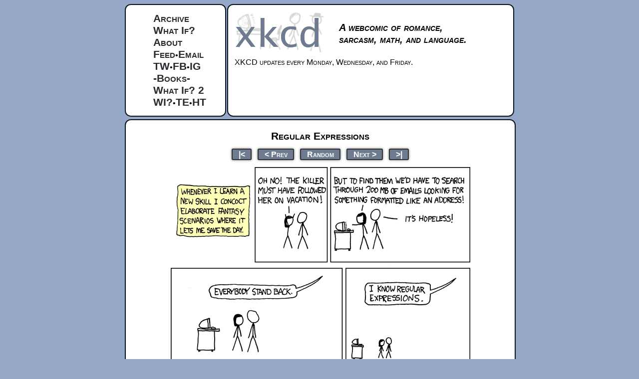

--- FILE ---
content_type: text/html; charset=UTF-8
request_url: https://xkcd.com/208/?ref=simplykyra.com
body_size: 2625
content:
<!DOCTYPE html>
<html>
<head>
<link rel="stylesheet" type="text/css" href="/s/7d94e0.css" title="Default"/>
<title>xkcd: Regular Expressions</title>
<meta http-equiv="X-UA-Compatible" content="IE=edge"/>
<link rel="shortcut icon" href="/s/919f27.ico" type="image/x-icon"/>
<link rel="icon" href="/s/919f27.ico" type="image/x-icon"/>
<link rel="alternate" type="application/atom+xml" title="Atom 1.0" href="/atom.xml"/>
<link rel="alternate" type="application/rss+xml" title="RSS 2.0" href="/rss.xml"/>
<!-- <script type="text/javascript" src="/s/b66ed7.js" async></script>
<script type="text/javascript" src="/s/1b9456.js" async></script> -->

<meta property="og:site_name" content="xkcd">

<meta property="og:title" content="Regular Expressions">
<meta property="og:url" content="https://xkcd.com/208/">
<meta property="og:image" content="https://imgs.xkcd.com/comics/regular_expressions.png">
<meta name="twitter:card" content="summary_large_image">

</head>
<body>
<div id="topContainer">
<div id="topLeft">
<ul>
<li><a href="/archive">Archive</a></li>
<li><a href="https://what-if.xkcd.com">What If?</a></li>
<li><a rel="author" href="/about">About</a></li>
<li><a href="/atom.xml">Feed</a>&bull;<a href="/newsletter/">Email</a></li>
<li><a href="https://twitter.com/xkcd/">TW</a>&bull;<a href="https://www.facebook.com/TheXKCD/">FB</a>&bull;<a href="https://www.instagram.com/xkcd/">IG</a></li>
<li><a href="/books/">-Books-</a></li>
<li><a href="/what-if-2/">What If? 2</a></li>
<li><a href="/what-if/">WI?</a>&bull;<a href="/thing-explainer/">TE</a>&bull;<a href="/how-to/">HT</a></li>
</ul>
</div>
<div id="topRight">
<div id="masthead">
<span><a href="/"><img src="/s/0b7742.png" alt="xkcd.com logo" height="83" width="185"/></a></span>
<span id="slogan">A webcomic of romance,<br/> sarcasm, math, and language.</span>
</div>
<div id="news">
<div id="xkcdNews">
XKCD updates every Monday, Wednesday, and Friday.
</div>

</div>
</div>
<div id="bgLeft" class="bg box"></div>
<div id="bgRight" class="bg box"></div>
</div>
<div id="middleContainer" class="box">

<div id="ctitle">Regular Expressions</div>
<ul class="comicNav">
<li><a href="/1/">|&lt;</a></li>
<li><a rel="prev" href="/207/" accesskey="p">&lt; Prev</a></li>
<li><a href="//c.xkcd.com/random/comic/">Random</a></li>
<li><a rel="next" href="/209/" accesskey="n">Next &gt;</a></li>
<li><a href="/">&gt;|</a></li>
</ul>
<div id="comic">
<img src="//imgs.xkcd.com/comics/regular_expressions.png" title="Wait, forgot to escape a space.  Wheeeeee[taptaptap]eeeeee." alt="Regular Expressions"  style="image-orientation:none" />
</div>
<ul class="comicNav">
<li><a href="/1/">|&lt;</a></li>
<li><a rel="prev" href="/207/" accesskey="p">&lt; Prev</a></li>
<li><a href="//c.xkcd.com/random/comic/">Random</a></li>
<li><a rel="next" href="/209/" accesskey="n">Next &gt;</a></li>
<li><a href="/">&gt;|</a></li>
</ul>
<br />
Permanent link to this comic: <a href="https://xkcd.com/208">https://xkcd.com/208/</a><br />
Image URL (for hotlinking/embedding): <a href= "https://imgs.xkcd.com/comics/regular_expressions.png">https://imgs.xkcd.com/comics/regular_expressions.png</a>

<div id="transcript" style="display: none">Narrator: Whenever I learn a new skill I concoct elaborate fantasy scenarios where it lets me save the day.
Woman: Oh no! The killer must have followed her on vacation!
[[Woman points to computer]]
Woman: But to find them we&#39;d need to search through 200MB of emails looking for something formatted like an address!
Man: It&#39;s hopeless!
Offpanel voice: Everybody stand back.
Offpanel voice: I know regular expressions.
[[A man swings in on a rope, toward the computer]]
&lt;&lt;tap tap&gt;&gt;
&lt;&lt;PERL!&gt;&gt;
[[The man swings away, and the other characters cheer]]
{{rollover text: Wait, forgot to escape a space. Wheeeeee[taptaptap]eeeeee.}}</div>
</div>
<div id="bottom" class="box">
<img src="//imgs.xkcd.com/s/a899e84.jpg" width="520" height="100" alt="Selected Comics" usemap="#comicmap"/>
<map id="comicmap" name="comicmap">
<area shape="rect" coords="0,0,100,100" href="/150/" alt="Grownups"/>
<area shape="rect" coords="104,0,204,100" href="/730/" alt="Circuit Diagram"/>
<area shape="rect" coords="208,0,308,100" href="/162/" alt="Angular Momentum"/>
<area shape="rect" coords="312,0,412,100" href="/688/" alt="Self-Description"/>
<area shape="rect" coords="416,0,520,100" href="/556/" alt="Alternative Energy Revolution"/>
</map>
<br />
<a href="//xkcd.com/1732/"><img border=0 src="//imgs.xkcd.com/s/temperature.png" width="520" height="100" alt="Earth temperature timeline"></a>
<br />
<div>
<!--
Search comic titles and transcripts:
<script type="text/javascript" src="//www.google.com/jsapi"></script>
<script type="text/javascript">google.load('search', '1');google.setOnLoadCallback(function() {google.search.CustomSearchControl.attachAutoCompletion('012652707207066138651:zudjtuwe28q',document.getElementById('q'),'cse-search-box');});</script>
<form action="//www.google.com/cse" id="cse-search-box">
<div>
<input type="hidden" name="cx" value="012652707207066138651:zudjtuwe28q"/>
<input type="hidden" name="ie" value="UTF-8"/>
<input type="text" name="q" id="q" size="31"/>
<input type="submit" name="sa" value="Search"/>
</div>
</form>
<script type="text/javascript" src="//www.google.com/cse/brand?form=cse-search-box&amp;lang=en"></script>
-->
<a href="/rss.xml">RSS Feed</a> - <a href="/atom.xml">Atom Feed</a> - <a href="/newsletter/">Email</a>
</div>
<br />
<div id="comicLinks">
Comics I enjoy:<br/>
        <a href="http://threewordphrase.com/">Three Word Phrase</a>,
        <a href="https://www.smbc-comics.com/">SMBC</a>,
        <a href="https://www.qwantz.com">Dinosaur Comics</a>,
        <a href="https://oglaf.com/">Oglaf</a> (nsfw),
        <a href="https://www.asofterworld.com">A Softer World</a>,
        <a href="https://buttersafe.com/">Buttersafe</a>,
        <a href="https://pbfcomics.com/">Perry Bible Fellowship</a>,
        <a href="https://questionablecontent.net/">Questionable Content</a>,
        <a href="http://www.buttercupfestival.com/">Buttercup Festival</a>,
        <a href="https://www.homestuck.com/">Homestuck</a>,
	<a href="https://www.jspowerhour.com/">Junior Scientist Power Hour</a>
</div>
<br />
<div id="comicLinks">
Other things:<br/>
        <a href="https://medium.com/civic-tech-thoughts-from-joshdata/so-you-want-to-reform-democracy-7f3b1ef10597">Tips on technology and government</a>,<br /> 
        <a href="https://www.nytimes.com/interactive/2017/climate/what-is-climate-change.html">Climate FAQ</a>,
	<a href="https://twitter.com/KHayhoe">Katharine Hayhoe</a>
</div>
<br />
<center>
<div id="footnote" style="width:70%">xkcd.com is best viewed with Netscape Navigator 4.0 or below on a Pentium 3&plusmn;1 emulated in Javascript on an Apple IIGS<br />at a screen resolution of 1024x1. Please enable your ad blockers, disable high-heat drying, and remove your device<br />from Airplane Mode and set it to Boat Mode. For security reasons, please leave caps lock on while browsing.</div>
</center>
<div id="licenseText">
<p>
This work is licensed under a
<a href="https://creativecommons.org/licenses/by-nc/2.5/">Creative Commons Attribution-NonCommercial 2.5 License</a>.
</p><p>
This means you're free to copy and share these comics (but not to sell them). <a rel="license" href="/license.html">More details</a>.</p>
</div>
</div>
</body>
<!-- Layout by Ian Clasbey, davean, and chromakode -->
</html>

